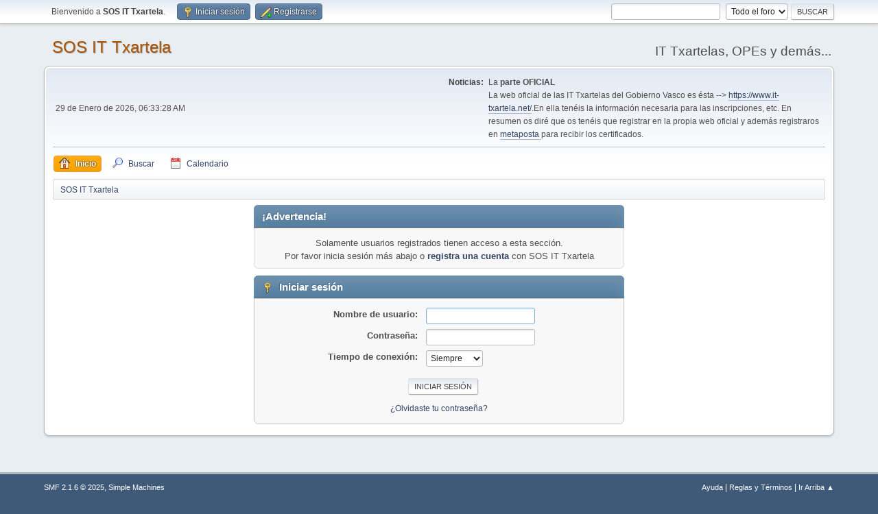

--- FILE ---
content_type: text/html; charset=UTF-8
request_url: https://sosit-txartela.net/foro/index.php?action=profile;u=8414
body_size: 2836
content:
<!DOCTYPE html>
<html lang="es-ES">
<head>
	<meta charset="UTF-8">
	<link rel="stylesheet" href="https://sosit-txartela.net/foro/Themes/default/css/minified_7edcce9d2c9543a05ba2062c25e4d4b7.css?smf216_1754215396">
	<script>
		var smf_theme_url = "https://sosit-txartela.net/foro/Themes/default";
		var smf_default_theme_url = "https://sosit-txartela.net/foro/Themes/default";
		var smf_images_url = "https://sosit-txartela.net/foro/Themes/default/images";
		var smf_smileys_url = "https://sosit-txartela.net/foro/Smileys";
		var smf_smiley_sets = "alienine";
		var smf_smiley_sets_default = "alienine";
		var smf_avatars_url = "https://sosit-txartela.net/foro/avatars";
		var smf_scripturl = "https://sosit-txartela.net/foro/index.php?PHPSESSID=ddpb4v6hu41dboackqlgiga408&amp;";
		var smf_iso_case_folding = false;
		var smf_charset = "UTF-8";
		var smf_session_id = "9c3c48471ecd454b45b07e011f455ef9";
		var smf_session_var = "b3614d1";
		var smf_member_id = 0;
		var ajax_notification_text = 'Cargando...';
		var help_popup_heading_text = '¿Estás algo perdido? Déjame explicarte:';
		var banned_text = 'Lo siento Visitante, tienes el acceso denegado a este foro!';
		var smf_txt_expand = 'Expandir';
		var smf_txt_shrink = 'Encoger';
		var smf_collapseAlt = 'Ocultar';
		var smf_expandAlt = 'Mostrar';
		var smf_quote_expand = false;
		var allow_xhjr_credentials = false;
	</script>
	<script src="https://ajax.googleapis.com/ajax/libs/jquery/3.6.3/jquery.min.js"></script>
	<script src="https://sosit-txartela.net/foro/Themes/default/scripts/minified_4161d16c4f43e669f2803a682b03a084.js?smf216_1754215396"></script>
	<script>
	var smf_you_sure ='¿Estás seguro de que quieres hacerlo?';
	</script>
	<title>Iniciar sesión</title>
	<meta name="viewport" content="width=device-width, initial-scale=1">
	<meta property="og:site_name" content="SOS IT Txartela">
	<meta property="og:title" content="Iniciar sesión">
	<meta property="og:description" content="Iniciar sesión">
	<meta name="description" content="Iniciar sesión">
	<meta name="theme-color" content="#557EA0">
	<meta name="robots" content="noindex">
	<link rel="help" href="https://sosit-txartela.net/foro/index.php?PHPSESSID=ddpb4v6hu41dboackqlgiga408&amp;action=help">
	<link rel="contents" href="https://sosit-txartela.net/foro/index.php?PHPSESSID=ddpb4v6hu41dboackqlgiga408&amp;">
	<link rel="search" href="https://sosit-txartela.net/foro/index.php?PHPSESSID=ddpb4v6hu41dboackqlgiga408&amp;action=search">
	<link rel="alternate" type="application/rss+xml" title="SOS IT Txartela - RSS" href="https://sosit-txartela.net/foro/index.php?PHPSESSID=ddpb4v6hu41dboackqlgiga408&amp;action=.xml;type=rss2">
	<link rel="alternate" type="application/atom+xml" title="SOS IT Txartela - Atom" href="https://sosit-txartela.net/foro/index.php?PHPSESSID=ddpb4v6hu41dboackqlgiga408&amp;action=.xml;type=atom">
<link rel="shortcut icon" href="favicon.png">
</head>
<body id="chrome" class="action_profile">
<div id="footerfix">
	<div id="top_section">
		<div class="inner_wrap">
			<ul class="floatleft" id="top_info">
				<li class="welcome">
					Bienvenido a <strong>SOS IT Txartela</strong>.
				</li>
				<li class="button_login">
					<a href="https://sosit-txartela.net/foro/index.php?PHPSESSID=ddpb4v6hu41dboackqlgiga408&amp;action=login" class="open" onclick="return reqOverlayDiv(this.href, 'Iniciar sesión', 'login');">
						<span class="main_icons login"></span>
						<span class="textmenu">Iniciar sesión</span>
					</a>
				</li>
				<li class="button_signup">
					<a href="https://sosit-txartela.net/foro/index.php?PHPSESSID=ddpb4v6hu41dboackqlgiga408&amp;action=signup" class="open">
						<span class="main_icons regcenter"></span>
						<span class="textmenu">Registrarse</span>
					</a>
				</li>
			</ul>
			<form id="search_form" class="floatright" action="https://sosit-txartela.net/foro/index.php?PHPSESSID=ddpb4v6hu41dboackqlgiga408&amp;action=search2" method="post" accept-charset="UTF-8">
				<input type="search" name="search" value="">&nbsp;
				<select name="search_selection">
					<option value="all" selected>Todo el foro </option>
				</select>
				<input type="submit" name="search2" value="Buscar" class="button">
				<input type="hidden" name="advanced" value="0">
			</form>
		</div><!-- .inner_wrap -->
	</div><!-- #top_section -->
	<div id="header">
		<h1 class="forumtitle">
			<a id="top" href="https://sosit-txartela.net/foro/index.php?PHPSESSID=ddpb4v6hu41dboackqlgiga408&amp;">SOS IT Txartela</a>
		</h1>
		<div id="siteslogan">IT Txartelas, OPEs y demás...</div>
	</div>
	<div id="wrapper">
		<div id="upper_section">
			<div id="inner_section">
				<div id="inner_wrap" class="hide_720">
					<div class="user">
						<time datetime="2026-01-29T05:33:28Z">29 de Enero de 2026, 06:33:28 AM</time>
					</div>
					<div class="news">
						<h2>Noticias: </h2>
						<p>La <b>parte OFICIAL</b><br>La web oficial de las IT Txartelas del Gobierno Vasco es ésta --&gt; <a href="https://www.it-txartela.net/" class="bbc_link" target="_blank" rel="noopener">https://www.it-txartela.net/</a>.En ella tenéis la información necesaria para las inscripciones, etc. En resumen os diré que os tenéis que registrar en la propia web oficial y además registraros en <a href="http://www.metaposta.com/" class="bbc_link" target="_blank" rel="noopener">metaposta </a>para recibir los certificados.</p>
					</div>
				</div>
				<a class="mobile_user_menu">
					<span class="menu_icon"></span>
					<span class="text_menu">Menú Principal</span>
				</a>
				<div id="main_menu">
					<div id="mobile_user_menu" class="popup_container">
						<div class="popup_window description">
							<div class="popup_heading">Menú Principal
								<a href="javascript:void(0);" class="main_icons hide_popup"></a>
							</div>
							
					<ul class="dropmenu menu_nav">
						<li class="button_home">
							<a class="active" href="https://sosit-txartela.net/foro/index.php?PHPSESSID=ddpb4v6hu41dboackqlgiga408&amp;">
								<span class="main_icons home"></span><span class="textmenu">Inicio</span>
							</a>
						</li>
						<li class="button_search">
							<a href="https://sosit-txartela.net/foro/index.php?PHPSESSID=ddpb4v6hu41dboackqlgiga408&amp;action=search">
								<span class="main_icons search"></span><span class="textmenu">Buscar</span>
							</a>
						</li>
						<li class="button_calendar">
							<a href="https://sosit-txartela.net/foro/index.php?PHPSESSID=ddpb4v6hu41dboackqlgiga408&amp;action=calendar">
								<span class="main_icons calendar"></span><span class="textmenu">Calendario</span>
							</a>
						</li>
					</ul><!-- .menu_nav -->
						</div>
					</div>
				</div>
				<div class="navigate_section">
					<ul>
						<li class="last">
							<a href="https://sosit-txartela.net/foro/index.php?PHPSESSID=ddpb4v6hu41dboackqlgiga408&amp;"><span>SOS IT Txartela</span></a>
						</li>
					</ul>
				</div><!-- .navigate_section -->
			</div><!-- #inner_section -->
		</div><!-- #upper_section -->
		<div id="content_section">
			<div id="main_content_section">
	<form action="https://sosit-txartela.net/foro/index.php?PHPSESSID=ddpb4v6hu41dboackqlgiga408&amp;action=login2" method="post" accept-charset="UTF-8" name="frmLogin" id="frmLogin">
		<div class="login">
			<div class="cat_bar">
				<h3 class="catbg">¡Advertencia!</h3>
			</div>
			<p class="information centertext">
				Solamente usuarios registrados tienen acceso a esta sección.<br>Por favor inicia sesión más abajo o <a href="https://sosit-txartela.net/foro/index.php?PHPSESSID=ddpb4v6hu41dboackqlgiga408&amp;action=signup">registra una cuenta</a> con SOS IT Txartela 
			<div class="cat_bar">
				<h3 class="catbg">
					<span class="main_icons login"></span> Iniciar sesión
				</h3>
			</div>
			<div class="roundframe">
				<dl>
					<dt>Nombre de usuario:</dt>
					<dd><input type="text" name="user" size="20"></dd>
					<dt>Contraseña:</dt>
					<dd><input type="password" name="passwrd" size="20"></dd>
					<dt>Tiempo de conexión:</dt>
					<dd>
							<select name="cookielength" id="cookielength">
								<option value="3153600">Siempre</option>
								<option value="60">1 Hora</option>
								<option value="1440">1 Día</option>
								<option value="10080">1 Semana</option>
								<option value="43200">1 Mes</option>
							</select>
					</dd>
				</dl>
				<p class="centertext">
					<input type="submit" value="Iniciar sesión" class="button">
				</p>
				<p class="centertext smalltext">
					<a href="https://sosit-txartela.net/foro/index.php?PHPSESSID=ddpb4v6hu41dboackqlgiga408&amp;action=reminder">¿Olvidaste tu contraseña?</a>
				</p>
			</div>
			<input type="hidden" name="b3614d1" value="9c3c48471ecd454b45b07e011f455ef9">
			<input type="hidden" name="dce18f2" value="baf3bdcc980e2de963558759584db200">
		</div><!-- .login -->
	</form>
	<script>
		document.forms.frmLogin.user.focus();
	</script>
			</div><!-- #main_content_section -->
		</div><!-- #content_section -->
	</div><!-- #wrapper -->
</div><!-- #footerfix -->
	<div id="footer">
		<div class="inner_wrap">
		<ul>
			<li class="floatright"><a href="https://sosit-txartela.net/foro/index.php?PHPSESSID=ddpb4v6hu41dboackqlgiga408&amp;action=help">Ayuda</a> | <a href="https://sosit-txartela.net/foro/index.php?PHPSESSID=ddpb4v6hu41dboackqlgiga408&amp;action=agreement">Reglas y Términos</a> | <a href="#top_section">Ir Arriba &#9650;</a></li>
			<li class="copyright"><a href="https://sosit-txartela.net/foro/index.php?PHPSESSID=ddpb4v6hu41dboackqlgiga408&amp;action=credits" title="License" target="_blank" rel="noopener">SMF 2.1.6 &copy; 2025</a>, <a href="https://www.simplemachines.org" title="Simple Machines" target="_blank" class="new_win">Simple Machines</a><br /><span class="smalltext"><a href="http://www.smfads.com" target="_blank">SMFAds</a> for <a href="https://www.createaforum.com" title="Forum Hosting" target="_blank">Free Forums</a></span></li>
		</ul>
		</div>
	</div><!-- #footer -->
</body>
</html>